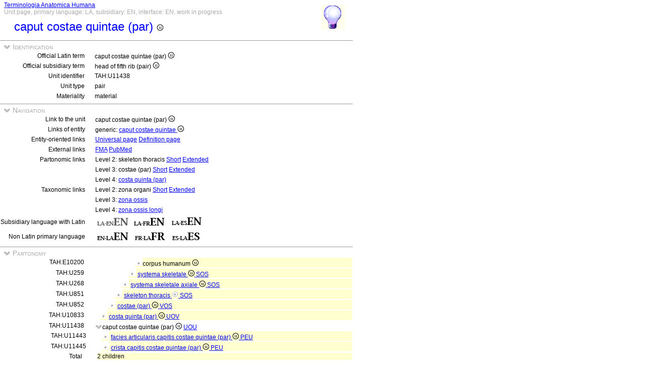

--- FILE ---
content_type: text/html
request_url: https://ifaa.unifr.ch/Public/TNAEntryPage/auto/unit/LAEN/TAH11438%20Unit%20EN.htm
body_size: 22897
content:
<!DOCTYPE html PUBLIC "-//W3C//DTD XHTML 1.0 Transitional//EN" "http://www.w3.org/TR/xhtml1/DTD/xhtml1-transitional.dtd">
<html xmlns="http://www.w3.org/1999/xhtml">
  <head>
    <title>head of fifth rib 11438</title>
    <LINK REL=StyleSheet HREF="../../../serv/TAPage.css" type="text/css" media="screen" />
    <LINK REL=StyleSheet HREF="../../../serv/TAPageP.css" media="print" />
    <script type="text/javascript" src="../../../serv/EntityPage.js" ></script>
  </head>
  <body>
    <DIV id="Container700">
      <DIV id="Header700">
        <TABLE>
          <TD>
            <TABLE id="TitleBox700">
              <TR>
                <DIV id="TitleLegend" title="Link to Home Page">
                  <a href="https://ifaa.unifr.ch/Public/TNAEntryPage/prop/HomeTNAPublicLAEN.html">Terminologia Anatomica Humana</a>
                </DIV>
                <DIV id="TitleLegend" title="Type of page, languages: main, subsidiary and interface, page status">
                  Unit page, primary language: LA, subsidiary: EN, interface: EN, work in progress
                </DIV>
              </TR>
              <TR>
                <DIV id="TitleContent" title="head of fifth rib (pair)">
                  <p>caput costae quintae (par) <img src='../../../img/UniLogo.png'/>
                </DIV>
              </TR>
            </TABLE>
          </TD>
          <TD>
            <DIV id="HelpIcon" title="Click icon for help on this page">
              <a href="https://ifaa.unifr.ch/Public/TNAEntryPage/help/HelpUnitPage.pdf"><img src="../../../img/Help48.bmp"/></a>
            </DIV>
          </TD>
        </TABLE>
      </DIV>
      <DIV id="Body700">
        <TABLE class="SectionTitle700">
          <TR>
            <TD class="TitleSection" title="Identification of actual entity by official terms and unique identifier">
              <IMG id="BtnSectID" type="button" onclick="ToggleSection( 'SectID' )" src="../../../img/open.jpg">
              Identification
            </TD>
          </TR>
        </TABLE>
        <DIV Id="SectID">
          <TABLE class="SectionContent">
            <TR>
              <TD class="rub" title="Unique Latin official term endorsed by IFAA">
                Official Latin term
              </TD>
              <TD class="spec">
                caput costae quintae (par) <img src='../../../img/UniLogo.png'/>
              </TD>
            </TR>
            <TR>
              <TD class="rub" title="This term is the official term in the subsidiary language">
                Official subsidiary term
              </TD>
              <TD class="spec">
                head of fifth rib (pair) <img src='../../../img/UniLogo.png'/>
              </TD>
            </TR>
            <TR>
              <TD class="rub" title="Unique identifier of the unit assigned to it forever">
                Unit identifier
              </TD>
              <TD class="spec">
                TAH:U11438
              </TD>
            </TR>
            <TR>
              <TD class="rub" title="the type of units are single, pair, set, pset, mset or dedicated purpose service units">
                Unit type
              </TD>
              <TD class="spec" title="a pair unit is a unit representing a pair of two symmetric entities">
                pair
              </TD>
            </TR>
            <TR>
              <TD class="rub" title="either material, immaterial (space, surface, line or point), mixed or non-physical">
                Materiality
              </TD>
              <TD class="spec" title="a material entity or a material unit has three dimensions and contains matter">
                material
              </TD>
            </TR>
          </TABLE>
        </DIV><! SectID >
        <TABLE class="SectionTitle700">
          <TR>
            <TD class="TitleSection" title="Navigation to alternative pages in direct relation to the present entity or unit">
              <IMG id="BtnSectNav" type="button" onclick="ToggleSection( 'SectNav' )" src="../../../img/open.jpg">
              Navigation
            </TD>
          </TR>
        </TABLE>
        <DIV Id="SectNav">
          <TABLE class="SectionContent">
            <TR>
              <TD class="rub" title="This link points to the corresponding unit page">
                Link to the unit
              </TD>
              <TD class="spec">
                caput costae quintae (par) <img src='../../../img/UniLogo.png'/>
              </TD>
            </TR>
            <TR>
              <TD class="rub" title="These links point to the corresponding entity pages">
                Links of entity
              </TD>
              <TD class="spec">
                generic: <a href="../../entity/LAEN/TAH11438 Entity EN.htm">caput costae quintae <img src='../../../img/UniLogo.png'/></a>
              </TD>
            </TR>
            <TR>
              <TD class="rub" title="These links point to additional pages specific to this entity">
                Entity-oriented links
              </TD>
              <TD class="spec">
                <a href="../../univ/EN/TAH11438 Universal EN.htm">Universal page</a> <a href="../../Definition/EN/TAH11438 Definition EN.htm">Definition page</a>
              </TD>
            </TR>
            <TR>
              <TD class="rub" title="Entity-oriented links">
                External links
              </TD>
              <TD class="spec">
                <a href="https://bioportal.bioontology.org/ontologies/FMA/?p=classes&conceptid=http%3A%2F%2Fpurl.org%2Fsig%2Font%2Ffma%2Ffma7777">FMA</a> <a href='https://pubmed.ncbi.nlm.nih.gov/?term="head of fifth rib"&filter=simsearch1.fha&filter=pubt.review'>PubMed</a>
              </TD>
            </TR>
            <TR>
              <TD class="rub" title="These links point to different partonomic lists related to the present entity">
                Partonomic links
              </TD>
              <TD class="spec">
                Level 2: skeleton thoracis <a href="../../part/LAEN/TAH851 P2 EN.htm">Short</a> <a href="../../part/LAEN/TAH851 P2F EN.htm#11438">Extended</a>
              </TD>
            </TR>
            <TR>
              <TD class="rub">
                
              </TD>
              <TD class="spec">
                Level 3: costae (par) <a href="../../part/LAEN/TAH41102 P3 EN.htm">Short</a> <a href="../../part/LAEN/TAH41102 P3F EN.htm">Extended</a>
              </TD>
            </TR>
            <TR>
              <TD class="rub">
                
              </TD>
              <TD class="spec">
                Level 4: <a href="../../part/LAEN/TAH38134 P4 EN.htm#11438">costa quinta (par)</a>
              </TD>
            </TR>
            <TR>
              <TD class="rub" title="These links point to different taxonomic lists related to the present entity">
                Taxonomic links
              </TD>
              <TD class="spec">
                Level 2: zona organi <a href="../../tax/LAEN/TAH11257 T2 EN.htm">Short</a> <a href="../../tax/LAEN/TAH11257 T2F EN.htm#11438">Extended</a>
              </TD>
            </TR>
            <TR>
              <TD class="rub">
                
              </TD>
              <TD class="spec">
                Level 3: <a href="../../tax/LAEN/TAH11258 T3 EN.htm#11438">zona ossis</a>
              </TD>
            </TR>
            <TR>
              <TD class="rub">
                
              </TD>
              <TD class="spec">
                Level 4: <a href="../../tax/LAEN/TAH11293 T4 EN.htm">zona ossis longi</a>
              </TD>
            </TR>
            <TR>
              <TD class="rub" title="Selection of the subsidiary language with Latin as primary language">
                Subsidiary language with Latin
              </TD>
              <TD class="spec" title="Actually, primary language: Latin; subsidiary language: English; interface language: English">
                 <img src='../../../img/LAENENd.png'/> <a href="../../unit/LAFR/TAH11438 Unit EN.htm"><img src='../../../img/LAFREN.png'/></a> <a href="../../unit/LAES/TAH11438 Unit EN.htm"><img src='../../../img/LAESEN.png'/></a>
              </TD>
            </TR>
            <TR>
              <TD class="rub" title="Selection of the primary language if different from Latin that becomes the subsidiary language">
                Non Latin primary language
              </TD>
              <TD class="spec" title="Actually, primary language: Latin; subsidiary language: English; interface language: English">
                 <a href="../../unit/EN/TAH11438 Unit EN.htm"><img src='../../../img/ENLAEN.png'/></a> <a href="../../unit/FR/TAH11438 Unit FR.htm"><img src='../../../img/FRLAFR.png'/></a> <a href="../../unit/ES/TAH11438 Unit ES.htm"><img src='../../../img/ESLAES.png'/></a>
              </TD>
            </TR>
          </TABLE>
        </DIV><! SectNav >
        <TABLE class="SectionTitle700">
          <TR>
            <TD class="TitleSection" title="The partonomic hierarchy strictly based on the PART_OF relation">
              <IMG id="BtnSectInf" type="button" onclick="ToggleSection( 'SectInf' )" src="../../../img/open.jpg">
              Partonomy
            </TD>
          </TR>
        </TABLE>
        <DIV Id="SectInf">
          <TABLE class="SectionContent">
            <TR>
              <TD class="rub" title="TAH:E10200">
                TAH:E10200
              </TD>
              <TD class="spec" title="human body ">
                <DIV class="LAg">
                  <img src="../../../img/round.jpg"/>corpus humanum <img src='../../../img/UniLogo.png'/> 
                </DIV>
              </TD>
            </TR>
            <TR>
              <TD class="rub" title="TAH:E259">
                TAH:U259
              </TD>
              <TD class="spec" title="skeletal system single of single">
                <DIV class="LAf">
                  <img src="../../../img/round.jpg"/> <a href="TAH259 Unit EN.htm" >systema skeletale <img src='../../../img/UniLogo.png'/> <a  href="../LAEN/TAH11395 Unit EN.htm">SOS</a></a>
                </DIV>
              </TD>
            </TR>
            <TR>
              <TD class="rub" title="TAH:E268">
                TAH:U268
              </TD>
              <TD class="spec" title="axial skeletal system single of single">
                <DIV class="LAe">
                  <img src="../../../img/round.jpg"/> <a href="TAH268 Unit EN.htm" >systema skeletale axiale <img src='../../../img/UniLogo.png'/> <a  href="../LAEN/TAH11395 Unit EN.htm">SOS</a></a>
                </DIV>
              </TD>
            </TR>
            <TR>
              <TD class="rub" title="TAH:E851">
                TAH:U851
              </TD>
              <TD class="spec" title="thoracic skeleton single of single">
                <DIV class="LAd">
                  <img src="../../../img/round.jpg"/> <a href="TAH851 Unit EN.htm" >skeleton thoracis <img src='../../../img/ModLogo.png'/> <a  href="../LAEN/TAH11395 Unit EN.htm">SOS</a></a>
                </DIV>
              </TD>
            </TR>
            <TR>
              <TD class="rub" title="TAH:E41102">
                TAH:U852
              </TD>
              <TD class="spec" title="ribs (pair) pset of single">
                <DIV class="LAc">
                  <img src="../../../img/round.jpg"/> <a href="TAH852 Unit EN.htm" >costae (par) <img src='../../../img/UniLogo.png'/> <a  href="../LAEN/TAH11405 Unit EN.htm">VOS</a></a>
                </DIV>
              </TD>
            </TR>
            <TR>
              <TD class="rub" title="TAH:E38134">
                TAH:U10833
              </TD>
              <TD class="spec" title="fifth rib (pair) pair of pset">
                <DIV class="LAb">
                  <img src="../../../img/round.jpg"/> <a href="TAH10833 Unit EN.htm" >costa quinta (par) <img src='../../../img/UniLogo.png'/> <a  href="../LAEN/TAH13714 Unit EN.htm">UOV</a></a>
                </DIV>
              </TD>
            </TR>
            <TR>
              <TD class="rub" title="TAH:E45742">
                TAH:U11438
              </TD>
              <TD class="spec" title="head of fifth rib (pair) pair of pair">
                <IMG id="BtnChildInf1" type="button" onclick="ToggleSection( 'ChildInf1' )" src="../../../img/open.jpg">caput costae quintae (par) <img src='../../../img/UniLogo.png'/> <a  href="../LAEN/TAH11403 Unit EN.htm">UOU</a>
              </TD>
            </TR>
          </TABLE>
          <DIV Id="ChildInf1">
            <TABLE class="SectionContent">
              <TR>
                <TD class="rub" title="TAH:E45745">
                  TAH:U11443
                </TD>
                <TD class="spec" title="articular surface of head of fifth rib (pair) pair of pair">
                  <DIV class="LAb">
                    <img src="../../../img/round.jpg"/> <a href="../LAEN/TAH11443 Unit EN.htm" >facies articularis capitis costae quintae (par) <img src='../../../img/UniLogo.png'/> <a  href="../LAEN/TAH13727 Unit EN.htm">PEU</a></a>
                  </DIV>
                </TD>
              </TR>
              <TR>
                <TD class="rub" title="TAH:E45748">
                  TAH:U11445
                </TD>
                <TD class="spec" title="crest of head of fifth rib (pair) pair of pair">
                  <DIV class="LAb">
                    <img src="../../../img/round.jpg"/> <a href="../LAEN/TAH11445 Unit EN.htm" >crista capitis costae quintae (par) <img src='../../../img/UniLogo.png'/> <a  href="../LAEN/TAH13727 Unit EN.htm">PEU</a></a>
                  </DIV>
                </TD>
              </TR>
            </TABLE>
          </DIV><! ChildInf1 >
          <TABLE class="SectionContent">
            <TR>
              <TD class="rub">
                Total
              </TD>
              <TD class="spec">
                <DIV class="LAb">
                  2 children
                </DIV>
              </TD>
            </TR>
          </TABLE>
        </DIV><! SectInf >
        <TABLE class="SectionTitle700">
          <TR>
            <TD class="TitleSection" title="The taxonomic hierarchy strictly based on ISA relation">
              <IMG id="BtnSectTax" type="button" onclick="ToggleSection( 'SectTax' )" src="../../../img/open.jpg">
              Taxonomy
            </TD>
          </TR>
        </TABLE>
        <DIV Id="SectTax">
          <TABLE class="SectionContent">
            <TR>
              <TD class="rub" title="TAH10123">
                <a href="https://bioportal.bioontology.org/ontologies/FMA/?p=classes&conceptid=http%3A%2F%2Fpurl.org%2Fsig%2Font%2Ffma%2Ffma62955">FMA:62955</a>
              </TD>
              <TD class="spec" title="anatomical entity">
                <DIV class="LAm">
                  <img src="../../../img/round.jpg"/> <a href="../LAEN/TAH10123 Unit EN.htm" >res anatomica <img src='../../../img/UniLogo.png'/></a>
                </DIV>
              </TD>
            </TR>
            <TR>
              <TD class="rub" title="TAH10124">
                <a href="https://bioportal.bioontology.org/ontologies/FMA/?p=classes&conceptid=http%3A%2F%2Fpurl.org%2Fsig%2Font%2Ffma%2Ffma61775">FMA:61775</a>
              </TD>
              <TD class="spec" title="physical anatomical entity">
                <DIV class="LAl">
                  <img src="../../../img/round.jpg"/> <a href="../LAEN/TAH10124 Unit EN.htm" >res physica <img src='../../../img/UniLogo.png'/></a>
                </DIV>
              </TD>
            </TR>
            <TR>
              <TD class="rub" title="TAH10126">
                <a href="https://bioportal.bioontology.org/ontologies/FMA/?p=classes&conceptid=http%3A%2F%2Fpurl.org%2Fsig%2Font%2Ffma%2Ffma67165">FMA:67165</a>
              </TD>
              <TD class="spec" title="material anatomical entity">
                <DIV class="LAk">
                  <img src="../../../img/round.jpg"/> <a href="../LAEN/TAH10126 Unit EN.htm" >res corporea <img src='../../../img/UniLogo.png'/></a>
                </DIV>
              </TD>
            </TR>
            <TR>
              <TD class="rub" title="TAH10131">
                <a href="https://bioportal.bioontology.org/ontologies/FMA/?p=classes&conceptid=http%3A%2F%2Fpurl.org%2Fsig%2Font%2Ffma%2Ffma305751">FMA:305751</a>
              </TD>
              <TD class="spec" title="anatomical structure">
                <DIV class="LAj">
                  <img src="../../../img/round.jpg"/> <a href="../LAEN/TAH10131 Unit EN.htm" >structura anatomica <img src='../../../img/UniLogo.png'/></a>
                </DIV>
              </TD>
            </TR>
            <TR>
              <TD class="rub" title="TAH10189">
                <a href="https://bioportal.bioontology.org/ontologies/FMA/?p=classes&conceptid=http%3A%2F%2Fpurl.org%2Fsig%2Font%2Ffma%2Ffma67135">FMA:67135</a>
              </TD>
              <TD class="spec" title="postnatal anatomical structure">
                <DIV class="LAi">
                  <img src="../../../img/round.jpg"/> <a href="../LAEN/TAH10189 Unit EN.htm" >structura anatomica postnatalis <img src='../../../img/UniLogo.png'/></a>
                </DIV>
              </TD>
            </TR>
            <TR>
              <TD class="rub" title="TAH10154">
                <a href="https://bioportal.bioontology.org/ontologies/FMA/?p=classes&conceptid=http%3A%2F%2Fpurl.org%2Fsig%2Font%2Ffma%2Ffma82472">FMA:82472</a>
              </TD>
              <TD class="spec" title="cardinal organ part">
                <DIV class="LAh">
                  <img src="../../../img/round.jpg"/> <a href="../LAEN/TAH10154 Unit EN.htm" >pars principalis organi <img src='../../../img/UniLogo.png'/></a>
                </DIV>
              </TD>
            </TR>
            <TR>
              <TD class="rub" title="TAH10938">
                <a href="https://bioportal.bioontology.org/ontologies/FMA/?p=classes&conceptid=http%3A%2F%2Fpurl.org%2Fsig%2Font%2Ffma%2Ffma67619">FMA:67619</a>
              </TD>
              <TD class="spec" title="organ region">
                <DIV class="LAg">
                  <img src="../../../img/round.jpg"/> <a href="../LAEN/TAH10938 Unit EN.htm" >regio organi <img src='../../../img/UniLogo.png'/></a>
                </DIV>
              </TD>
            </TR>
            <TR>
              <TD class="rub" title="TAH11257">
                <a href="https://bioportal.bioontology.org/ontologies/FMA/?p=classes&conceptid=http%3A%2F%2Fpurl.org%2Fsig%2Font%2Ffma%2Ffma55268">FMA:55268</a>
              </TD>
              <TD class="spec" title="organ zone">
                <DIV class="LAf">
                  <img src="../../../img/round.jpg"/> <a href="../LAEN/TAH11257 Unit EN.htm" >zona organi <img src='../../../img/UniLogo.png'/></a>
                </DIV>
              </TD>
            </TR>
            <TR>
              <TD class="rub" title="TAH11258">
                <a href="https://bioportal.bioontology.org/ontologies/FMA/?p=classes&conceptid=http%3A%2F%2Fpurl.org%2Fsig%2Font%2Ffma%2Ffma10483">FMA:10483</a>
              </TD>
              <TD class="spec" title="zone of bone organ">
                <DIV class="LAe">
                  <img src="../../../img/round.jpg"/> <a href="../LAEN/TAH11258 Unit EN.htm" >zona ossis <img src='../../../img/UniLogo.png'/></a>
                </DIV>
              </TD>
            </TR>
            <TR>
              <TD class="rub" title="TAH11293">
                <a href="https://bioportal.bioontology.org/ontologies/FMA/?p=classes&conceptid=http%3A%2F%2Fpurl.org%2Fsig%2Font%2Ffma%2Ffma24008">FMA:24008</a>
              </TD>
              <TD class="spec" title="zone of long bone">
                <DIV class="LAd">
                  <img src="../../../img/round.jpg"/> <a href="../LAEN/TAH11293 Unit EN.htm" >zona ossis longi <img src='../../../img/UniLogo.png'/></a>
                </DIV>
              </TD>
            </TR>
            <TR>
              <TD class="rub" title="TAH17057">
                <a href="https://bioportal.bioontology.org/ontologies/FMA/?p=classes&conceptid=http%3A%2F%2Fpurl.org%2Fsig%2Font%2Ffma%2Ffma12155">FMA:12155</a>
              </TD>
              <TD class="spec" title="zone of rib">
                <DIV class="LAc">
                  <img src="../../../img/round.jpg"/> <a href="../LAEN/TAH17057 Unit EN.htm" >zona costae <img src='../../../img/UniLogo.png'/></a>
                </DIV>
              </TD>
            </TR>
            <TR>
              <TD class="rub" title="TAH858">
                <a href="https://bioportal.bioontology.org/ontologies/FMA/?p=classes&conceptid=http%3A%2F%2Fpurl.org%2Fsig%2Font%2Ffma%2Ffma7575">FMA:7575</a>
              </TD>
              <TD class="spec" title="head of rib">
                <DIV class="LAb">
                  <img src="../../../img/round.jpg"/> <a href="../LAEN/TAH858 Unit EN.htm" >caput costae <img src='../../../img/UniLogo.png'/></a>
                </DIV>
              </TD>
            </TR>
            <TR>
              <TD class="rub" title="TAH:G11438">
                <a href="https://bioportal.bioontology.org/ontologies/FMA/?p=classes&conceptid=http%3A%2F%2Fpurl.org%2Fsig%2Font%2Ffma%2Ffma7777">FMA:7777</a>
              </TD>
              <TD class="spec" title="head of fifth rib">
                <img src="../../../img/round.jpg"/>caput costae quintae <img src='../../../img/UniLogo.png'/>
              </TD>
            </TR>
          </TABLE>
        </DIV><! SectTax >
      <TABLE  class="FooterTable700">
        <TR>
          <TD class="Base2L">
            
          </TD>
          <TD class="Base2R" title="Date of creation of this page corresponding to an instant database">
            Date: 15.06.2025
          </TD>
        </TR>
      </TABLE>
      <DIV id="Footer700">
        <p><A href="http://www.ifaa.net/index.php/fipat/">FEDERATIVE INTERNATIONAL PROGRAMME FOR ANATOMICAL TERMINOLOGY</A> <A href="../../licensing-policy.html">Creative Commons Attribution-ShareAlike 4.0 International</A> <A rel=license href="http://creativecommons.org/licenses/by-sa/4.0/">(CC BY-SA 4.0)</A></p>
      </DIV>
      </DIV><! Body700 >
    </DIV><! Container700 >
    <SCRIPT>
      InitSections( );
    </SCRIPT>
  </body>
</html>
